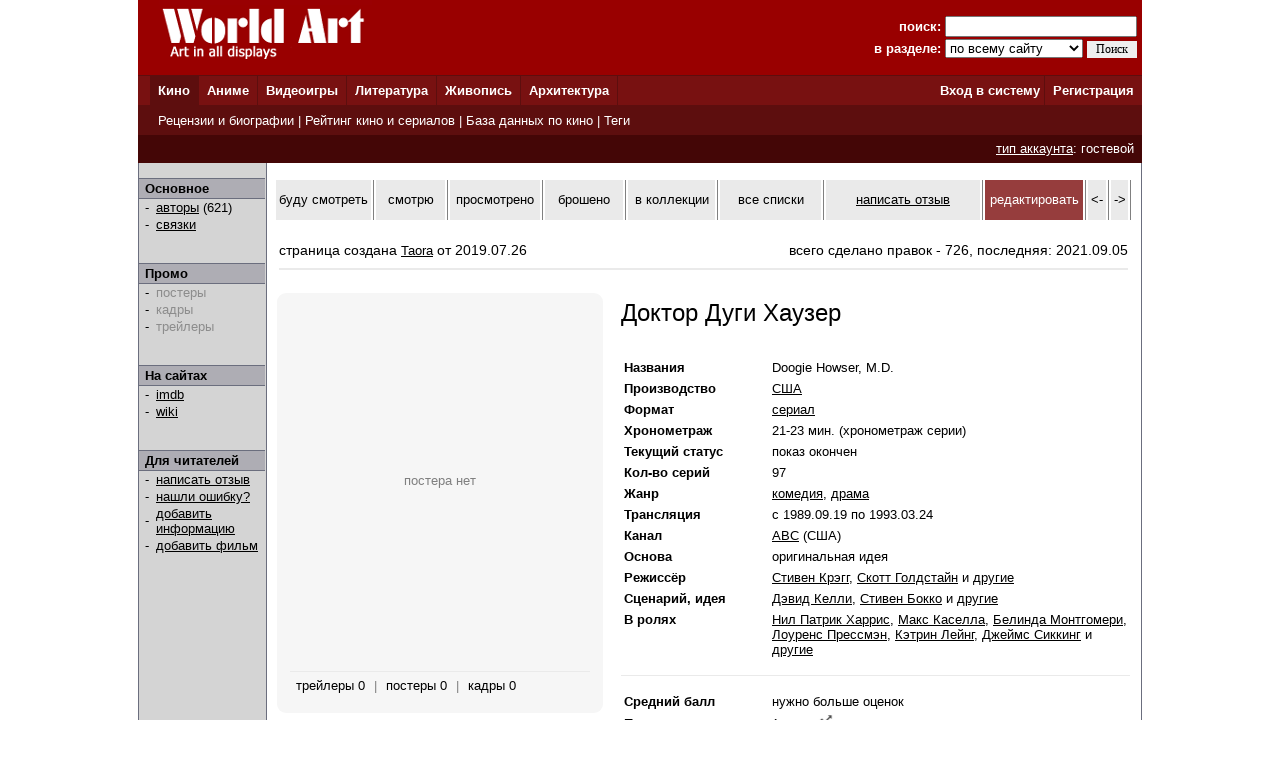

--- FILE ---
content_type: text/html; charset=windows-1251
request_url: http://www.world-art.ru/cinema/cinema.php?id=83232
body_size: 64112
content:
<html><head><title>Сериал - Доктор Дуги Хаузер (Doogie Howser&#44; M&#46;D&#46;, 1989)</title><meta http-equiv='Content-Type' content='text/html; charset=windows-1251'><meta name='keywords' content='сериал Доктор Дуги Хаузер Doogie Howser&#44; M&#46;D&#46;'><meta name='description' content='Страница  американского  сериала &laquo;Доктор Дуги Хаузер&raquo;, который  вышел  на канале ABC в 1989 году.'><link rel='canonical' href='http://www.world-art.ru/cinema/cinema.php?id=83232' /><link href='../style.css' type='text/css' rel='stylesheet'></head><body bottomMargin='0' bgColor='#ffffff' leftMargin='0' topMargin='0' rightMargin='0' marginwidth='0' marginheight='0'>
<center>
<table bgcolor=#990000 width=1004 cellpadding=0 cellspacing=0 border=0 height=75>
<tr>
<td width=5></td>
<td Valign=top>&nbsp;&nbsp;&nbsp;&nbsp;<a href='../'><img src='http://www.world-art.ru/img/logo.gif' alt='World Art - сайт о кино, сериалах, литературе, аниме, играх, живописи и архитектуре.' width=213 height=59 border=0>
</a></td>
<form action='http://www.world-art.ru/search.php' method='get'>
<td align=right>
&nbsp;&nbsp;&nbsp;&nbsp;&nbsp;&nbsp;&nbsp;&nbsp;&nbsp;<font color=#ffffff><b>поиск:</b></font> 
<input class='web' name='public_search' value='' type='text' style='width:192;'><br>
<font color=#ffffff><b>в разделе:</b> 
<select name='global_sector' style='width:138px; margin-top:2px;'>
<OPTION value='all'>по всему сайту</option><OPTION value='all'>------------</option><OPTION value='animation'>аниме</option><OPTION value='architecture'>архитектура</option><OPTION value='games'>видеоигры</option><OPTION value='cinema'>кино</option><OPTION value='lyric'>литература</option><OPTION value='manga'>манга</option><OPTION value='painting'>живопись</option><OPTION value='people'>персоны</option><OPTION value='company'>компании</option>
</select>
<input type=submit value='Поиск' style='width:50; font-family: Verdana; font-size: 12px; border:1px; padding: 1px 0px 1px 0px; margin-top:1px;'>
</td>
<td width=5></td>
</form>
</tr>
</table>

<table height=1 width=1004 cellpadding=0 cellspacing=0 border=0 bgcolor=#5D0E0E>
<tr>
<td></td>
</tr>
</table>

<table height=29 width=1004 border=0 bgcolor=#781111 cellpadding=0 cellspacing=0 border=0>
<tr>
<td width=12></td>

<td width=42 bgcolor=#5D0E0E>&nbsp;&nbsp;<font color='ffffff'><b><a href='http://www.world-art.ru/cinema/' class='main_page'>Кино</a>&nbsp;&nbsp;</td>
<td width=1 bgcolor=#5D0E0E></td>

<td width=40>&nbsp;&nbsp;<font color='ffffff'><b><a href='http://www.world-art.ru/animation/' class='main_page'>Аниме</a>&nbsp;&nbsp;</td>
<td width=1 bgcolor=#5D0E0E></td>

<td width=40>&nbsp;&nbsp;<font color='ffffff'><b><a href='http://www.world-art.ru/games/' class='main_page'>Видеоигры</a>&nbsp;&nbsp;</td>
<td width=1 bgcolor=#5D0E0E></td>

<td width=40>&nbsp;&nbsp;<font color='ffffff'><b><a href='http://www.world-art.ru/lyric/' class='main_page'>Литература</a>&nbsp;&nbsp;</td>
<td width=1 bgcolor=#5D0E0E></td>

<td width=40>&nbsp;&nbsp;<font color='ffffff'><b><a href='http://www.world-art.ru/painting/' class='main_page'>Живопись</a>&nbsp;&nbsp;</td>
<td width=1 bgcolor=#5D0E0E></td>

<td width=40>&nbsp;&nbsp;<font color='ffffff'><b><a href='http://www.world-art.ru/architecture/' class='main_page'>Архитектура</a>&nbsp;&nbsp;</td>
<td width=1 bgcolor=#5D0E0E></td>

<td align=right><b><a href='http://www.world-art.ru/enter.php' class='main_page'>Вход в систему</a></b>&nbsp;</td>
<td width=1 bgcolor=#5D0E0E></td>
<td width=55><b>&nbsp;&nbsp;<a href='http://www.world-art.ru/regstart.php' class='main_page'>Регистрация</a></b>&nbsp;&nbsp;</td>

</tr>

</table>

<table height=1 width=1004 cellpadding=0 cellspacing=0 border=0 bgcolor=#5D0E0E>
<tr>
<td></td>
</tr>
</table>

<table height=29 width=1004 border=0 cellpadding=0 cellspacing=0 border=0>
<tr>
<td width=12 bgcolor=#5D0E0E></td>
<td border=0 bgcolor=#5D0E0E >
&nbsp;
<font color='ffffff'>
<a href='http://www.world-art.ru/cinema/review.php' class='main_page'>Рецензии и биографии</a> | 
<a href='http://www.world-art.ru/cinema/rating.php' class='main_page'>Рейтинг кино и сериалов</a> |
<a href='http://www.world-art.ru/cinema/list.php' class='main_page'>База данных по кино</a> |
<a href='http://www.world-art.ru/cinema/list.php?public_action=1' class='main_page'>Теги</a>
</font>
&nbsp;&nbsp;
</td>
<td border=0></td>
</tr>
</table>
<table height=28 width=1004 border=0 cellpadding=0 cellspacing=0 border=0><tr><td border=0 bgcolor=#440606 align=right><font color='ffffff'><a href='http://www.world-art.ru/regstart.php' class='main_page' style=text-decoration:underline>тип аккаунта</a>: гостевой</font>&nbsp;&nbsp;</td><td border=0></td></tr></table><table width=1004 height=58% cellpadding=0 cellspacing=0 border=0 bgcolor=#ffffff><tr><td Valign=top><table cellpadding=0 cellspacing=0 border=0 bgcolor=#ebebeb width=100% height=100%><tr><td cellspacing=0 cellpadding=0 border=1 class=line width=1></td><td Valign=top align=left class=bg1 width=127><br><table width=126 height=1 cellspacing=0 cellpadding=0 border=0><td class=line></td></tr></table><table width=126 cellspacing=0 cellpadding=2 border=0><tr><td class=bg2>&nbsp;<b>Основное</b></td></tr></table><table width=126 height=1 cellspacing=0 cellpadding=0 border=0><td class=line></td></tr></table><table width=126 cellspacing=0 cellpadding=1><tr><td width=3></td><td width=6>-</td><td width=1></td><td><a href = "cinema_full_cast.php?id=83232" >авторы</a> (621)</td></tr><tr><td width=3></td><td width=6>-</td><td width=1></td><td><a href = "cinema_connection.php?id=83232" >связки</a><br></td></tr></table><br><br><table width=126 height=1 cellspacing=0 cellpadding=0 border=0><td class=line></td></tr></table><table width=126 cellspacing=0 cellpadding=2 border=0><tr><td class=bg2>&nbsp;<b>Промо</b></td></tr></table><table width=126 height=1 cellspacing=0 cellpadding=0 border=0><td class=line></td></tr></table><table width=126 cellspacing=0 cellpadding=1><tr><td width=3></td><td width=6>-</td><td width=1></td><td><font color=#8D8D8D>постеры</font></td></tr><tr><td width=3></td><td width=6>-</td><td width=1></td><td><font color=#8D8D8D>кадры</font><br></td></tr><tr><td width=3></td><td width=6>-</td><td width=1></td><td><font color=#8D8D8D>трейлеры</font><br></td></tr></table><br><br><table width=126 height=1 cellspacing=0 cellpadding=0 border=0><td class=line></td></tr></table><table width=126 cellspacing=0 cellpadding=2 border=0><tr><td class=bg2>&nbsp;<b>На сайтах</b></td></tr></table><table width=126 height=1 cellspacing=0 cellpadding=0 border=0><td class=line></td></tr></table><table width=126 cellspacing=0 cellpadding=1><tr><td width=3></td><td width=6>-</td><td width=1></td><td><a href='https://www.imdb.com/title/tt0096569/' target='_blank'>imdb</a></td></tr></table><table width=126 cellspacing=0 cellpadding=1><tr><td width=3></td><td width=6>-</td><td width=1></td><td><a href='https://en.wikipedia.org/wiki/Doogie_Howser,_M.D.' target='_blank'>wiki</a></td></tr></table><br><br><table width=126 height=1 cellspacing=0 cellpadding=0 border=0><td class=line></td></tr></table><table width=126 cellspacing=0 cellpadding=2 border=0><tr><td class=bg2>&nbsp;<b>Для читателей</b></td></tr></table><table width=126 height=1 cellspacing=0 cellpadding=0 border=0><td class=line></td></tr></table><table width=126 cellspacing=0 cellpadding=1><tr><td width=3></td><td width=6>-</td><td width=1></td><td><a href='http://www.world-art.ru/enter.php'>написать отзыв</a></td></tr><tr><td width=3></td><td width=6>-</td><td width=1></td><td><a href='http://www.world-art.ru/enter.php'>нашли ошибку?</a></td></tr><tr><td width=3></td><td width=6>-</td><td width=1></td><td><a href='http://www.world-art.ru/enter.php'>добавить информацию</a></td></tr><tr><td width=3></td><td width=6>-</td><td width=1></td><td><a href='http://www.world-art.ru/enter.php'>добавить фильм</a></td></tr></table><br><br></td><td cellspacing=0 cellpadding=0 border=1 class=line width=1></td><td bgcolor=#ffffff width=7></td><td height=470 height=100% Valign=top bgcolor=#ffffff><br><table cellpadding=0 cellspacing=2 border=0><tr><td width=113 height=40 align=center bgcolor=eaeaea><a href='http://www.world-art.ru/enter.php?id=1' style=text-decoration:none>буду смотреть</a></td><td width=1 bgcolor=gray></td><td width=78 height=40 align=center bgcolor=eaeaea><a href='http://www.world-art.ru/enter.php?id=1' style=text-decoration:none>смотрю</a></td><td width=1 bgcolor=gray></td><td width=95 height=40 align=center bgcolor=eaeaea><a href='http://www.world-art.ru/enter.php?id=1' style=text-decoration:none>просмотрено</a></td><td width=1 bgcolor=gray></td><td width=87 height=40 align=center bgcolor=eaeaea><a href='http://www.world-art.ru/enter.php?id=1' style=text-decoration:none>брошено</a></td><td width=1 bgcolor=gray></td><td width=95 height=40 align=center bgcolor=eaeaea><a href='http://www.world-art.ru/enter.php?id=1' style=text-decoration:none>в коллекции</a></td><td width=1 bgcolor=gray></td><td width=123 height=40 bgcolor=eaeaea align=center><a href='http://www.world-art.ru/enter.php?id=1' style=text-decoration:none>все списки</a></td><td width=1 bgcolor=gray></td><td width=190 height=40 align=center bgcolor=eaeaea><a href='http://www.world-art.ru/cinema/comment_all.php?id=83232&action=1'>написать отзыв</a></td><td width=1 bgcolor=gray></td><td width=100 height=40 align=center bgcolor=963D3D><a href='http://www.world-art.ru/enter.php' style=text-decoration:none><font color=white>редактировать</font></a></td><td width=1 bgcolor=gray></td><td width=20 height=40 align=center bgcolor=eaeaea><a href='http://www.world-art.ru/cinema/cinema.php?id=83231' style=text-decoration:none><-</a></td><td width=1 bgcolor=gray></td><td width=20 height=40 align=center bgcolor=eaeaea><a href='http://www.world-art.ru/cinema/cinema.php?id=83233' style=text-decoration:none>-></a></td><td width=1 bgcolor=gray></td></tr></table><br><div style='width: 100%; display: flex; flex-wrap: wrap;'><div style='margin:5px; font-size:14px; width:500px;'>страница создана <a href='http://www.world-art.ru/account/updates.php?id=52344'>Taora</a> от 2019.07.26</div><div style='margin:5px; font-size:14px;'>всего сделано правок - 726, последняя: 2021.09.05</div></div><div style='margin:5px; height:2px; background:#eaeaea;'></div><br><table><tr><td Valign=top><div class='comment_block'><table width=300 height=400><tr><td><center><table width=300 height=350><tr><td width=300 align=center><font size=2 color=gray>постера нет</font></td></tr></table></center><br><table width=100% cellspacing=0 cellpadding=0 border=0><tr><td width=100% height=1 bgcolor=#eaeaea></td></tr></table><table cellpadding=3 cellspacing=3 border=0><tr><td align=center><font size=2>трейлеры 0</font></td><td><font size=2 color=gray> | </font></td><td align=center><font size=2>постеры 0</font></td><td><font size=2 color=gray> | </font></td><td align=center><font size=2>кадры 0</font></td></tr></table></td></tr></table></div></td><td width=10></td><td Valign=top><table height=2><tr><td></td></tr></table><font size=5>Доктор Дуги Хаузер</font><br><br><br><table><tr><td align=left width=125 class='review' Valign=top><b>Названия</b></td><td width=15></td><td class='review' Valign=top>Doogie Howser&#44; M&#46;D&#46;</td></tr></table><table><tr><td align=left width=125 class='review' Valign=top><b>Производство</b></td><td width=15></td><td class='review' Valign=top><a href='http://www.world-art.ru/cinema/list.php?public_country=3&status=3&sort=2' class='review'>США</a></td></tr></table><table><tr><td align=left width=125 class='review'><b>Формат</b></td><td width=15></td><td class='review'><a href='http://www.world-art.ru/cinema/list.php?public_type=2&sort=2' class='review'>сериал</a></td></tr></table><table><tr><td align=left width=125 class='review'><b>Хронометраж</b></td><td width=15></td><td class='review'>21-23 мин. (хронометраж серии)</td></tr></table><table><tr><td align=left width=125 class='review'><b>Текущий статус</b></td><td width=15></td><td class='review'>показ окончен</td></tr></table><table><tr><td align=left width=125 class='review'><b>Кол-во серий</b></td><td width=15></td><td class='review'>97</td></tr></table><table><tr><td align=left width=125 class='review' Valign=top><b>Жанр</b></td><td width=15></td><td class='review'><a href = "list.php?public_genre=9&sort=2" class='review'>комедия</a>, <a href = "list.php?public_genre=4&sort=2" class='review'>драма</a></td></tr></table><table><tr><td align=left width=125 class='review'><b>Трансляция</b></td><td width=15></td><td class='review'>с 1989.09.19 по 1993.03.24</td></tr></table><table><tr><td align=left width=125 class='review'><b>Канал</b></td><td width=15></td><td class='review'><a href='http://www.world-art.ru/company.php?id=12963'>ABC</a> (США)</td></tr></table><table><tr><td align=left width=125 class='review'><b>Основа</b></td><td width=15></td><td class='review'>оригинальная идея</td></tr></table><table><tr><td align=left width=125 class='review' Valign=top><b>Режиссёр</b></td><td width=15></td><td class='review'> <a href = "../people.php?id=58027" class='review'>Стивен Крэгг</a>,  <a href = "../people.php?id=960192" class='review'>Скотт Голдстайн</a> и <a href = "cinema_full_cast.php?id=83232" class='review'>другие</a></td></tr></table><table><tr><td align=left width=125 class='review' Valign=top><b>Сценарий, идея</b></td><td width=15></td><td class='review'> <a href = "../people.php?id=56311" class='review'>Дэвид Келли</a>,  <a href = "../people.php?id=55065" class='review'>Стивен Бокко</a> и <a href = "cinema_full_cast.php?id=83232" class='review'>другие</a></td></tr></table><table><tr><td align=left width=125 class='review' Valign=top><b>В ролях</b></td><td width=15></td><td class='review'> <a href='http://www.world-art.ru/people.php?id=56865' class='review'>Нил Патрик Харрис</a>,  <a href='http://www.world-art.ru/people.php?id=109948' class='review'>Макс Каселла</a>,  <a href='http://www.world-art.ru/people.php?id=169219' class='review'>Белинда Монтгомери</a>,  <a href='http://www.world-art.ru/people.php?id=49985' class='review'>Лоуренс Прессмэн</a>,  <a href='http://www.world-art.ru/people.php?id=267100' class='review'>Кэтрин Лейнг</a>,  <a href='http://www.world-art.ru/people.php?id=80802' class='review'>Джеймс Сиккинг</a> и <a href = "cinema_full_cast.php?id=83232" class='review'>другие</a></td></tr></table><br><table width=100% cellspacing=0 cellpadding=0 border=0><tr><td width=100% height=1 bgcolor=#eaeaea></td></tr></table><br><table><tr><td align=left width=125 class='review'><b>Средний балл</b></td><td width=15></td><td class='review'>нужно больше оценок</td></tr></table><table><tr><td align=left width=125 class='review'><b>Проголосовало</b></td><td width=15></td><td class='review'><table cellpadding=0 cellspacing=0><tr><td class='review'>1 чел.</td><td width=5></td><td> <a href='http://www.world-art.ru/cinema/votes_history.php?id=83232'><img src='../img/chart.jpg' width=20'></a></td></tr></table></td></tr></table><table><tr><td align=left width=125 class='review'><b>Место в <a href='rating_tv_top.php?public_list_anchor=1' class='review'><b>рейтинге</b></a></b></td><td width=15></td><td class='review'>фильм ещё не попал в рейтинг</td></tr></table><form action='http://www.world-art.ru/regstart.php' method='post' target='_blank'><table><tr><td align=left width=125 class='review'><b>Проголосуйте</b></td><td width=15></td><td class='review'><SELECT NAME='top'><OPTION>10 - шедевр</option><OPTION>9</option><OPTION>8</option><OPTION>7</option><OPTION>6</option><OPTION selected>5</option><OPTION>4</option><OPTION>3</option><OPTION>2</option><OPTION>1 - плохо</option></SELECT>&nbsp;<input type='submit' value='Голосовать' class='web'></form></td></tr></table></td></tr></table><table width=100% cellpadding=0 cellspacing=2 border=0><tr><td align=right><br></td></tr><tr><td height=1 width=100% bgcolor=#eaeaea></td></tr></table><table><tr><td><div class='newtag'><a href='http://www.world-art.ru/cinema/list.php?public_keyword=856&sort=10' title='Разновидность комедийных телепрограмм&#44; с постоянными основными персонажами и местом действия&#46; Изначально появившийся на радио в США в 1920&#45;х годах&#44; к 1970&#45;м годам ситком выделился в жанр почти исключительно телевизионной комедии и получил широкое распространение в телесериалах&#46;' class='newtag1' style=text-decoration:none>ситком</a> <font size=1>3.0</font></div><div class='newtag'><a href='http://www.world-art.ru/cinema/list.php?public_keyword=26&sort=10' title='В таких фильмах кто&#45;то из главных героев является врачом. Часто действие таких фильмов происходит в больницах.' class='newtag1' style=text-decoration:none>медицина</a> <font size=1>1.0</font></div></td></tr></table><br><br><br><table width=100% cellpadding=0 cellspacing=2 border=0><tr><td><b><font size=2>Информация о серии</font></b></td></tr><tr><td height=1 width=100% bgcolor=#eaeaea></td></tr></table><div style='margin:8px; margin-left:10px; font-size:13px;'>1. <a href = "cinema.php?id=83232" class='list' style='font-size:13px;'>Доктор Дуги Хаузер</a> <font size=2>(1989, США, сериал)</font></div><div style='margin:8px; margin-left:10px; font-size:13px;'>2. <a href = "cinema.php?id=97323" class='list' style='font-size:13px;'>Доктор Дуги Камеалоха</a> <font size=2>(2021, США, сериал)</font></div><br><br><table width=100% cellpadding=0 cellspacing=2 border=0><tr><td><b><font size=2>Эпизоды</b></td></tr><tr><td height=1 width=100% bgcolor=#eaeaea></td></tr></table><table cellpadding=4 cellspacing=4><tr><td><font size=1 color=gray>даты, подписанные к эпизодам, являются <br>датами оригинальной трансляции эпизода, а не его повтора</font></td></tr></table><center><table cellspacing=3 cellpadding=3 bgcolor=#585857><tr><td width=829 align=center><font color=#ffffff>сезон 1</font></td></tr></table><table cellspacing=5 cellpadding=5><tr><td class=review Valign=top bgcolor=#E4E4E4 id='178718' width=90 align=center>эпизод 01</td><td class=review bgcolor=#E4E4E4 width=495>Pilot</td><td class=review Valign=top align=center bgcolor=#E4E4E4 width=110>19.09.1989</td><td class=review Valign=top align=center bgcolor=#E4E4E4 width=90><a href='https://www.imdb.com/title/tt0771719/fullcredits/' class='review' target='_blank'>tt0771719</a></td></tr><tr><td class=review Valign=top bgcolor=#ffffff id='178719' width=90 align=center>эпизод 02</td><td class=review bgcolor=#ffffff width=495>The Ice Queen Cometh</td><td class=review Valign=top align=center bgcolor=#ffffff width=110>20.09.1989</td><td class=review Valign=top align=center bgcolor=#ffffff width=90><a href='https://www.imdb.com/title/tt0564430/fullcredits/' class='review' target='_blank'>tt0564430</a></td></tr><tr><td class=review Valign=top bgcolor=#E4E4E4 id='178720' width=90 align=center>эпизод 03</td><td class=review bgcolor=#E4E4E4 width=495>A Stitch Called Wanda</td><td class=review Valign=top align=center bgcolor=#E4E4E4 width=110>27.09.1989</td><td class=review Valign=top align=center bgcolor=#E4E4E4 width=90><a href='https://www.imdb.com/title/tt0817152/fullcredits/' class='review' target='_blank'>tt0817152</a></td></tr><tr><td class=review Valign=top bgcolor=#ffffff id='178721' width=90 align=center>эпизод 04</td><td class=review bgcolor=#ffffff width=495>Frisky Business</td><td class=review Valign=top align=center bgcolor=#ffffff width=110>04.10.1989</td><td class=review Valign=top align=center bgcolor=#ffffff width=90><a href='https://www.imdb.com/title/tt0817156/fullcredits/' class='review' target='_blank'>tt0817156</a></td></tr><tr><td class=review Valign=top bgcolor=#E4E4E4 id='178722' width=90 align=center>эпизод 05</td><td class=review bgcolor=#E4E4E4 width=495>The Short Goodbye</td><td class=review Valign=top align=center bgcolor=#E4E4E4 width=110>11.10.1989</td><td class=review Valign=top align=center bgcolor=#E4E4E4 width=90><a href='https://www.imdb.com/title/tt0564431/fullcredits/' class='review' target='_blank'>tt0564431</a></td></tr><tr><td class=review Valign=top bgcolor=#ffffff id='178723' width=90 align=center>эпизод 06</td><td class=review bgcolor=#ffffff width=495>Simply Irresistible</td><td class=review Valign=top align=center bgcolor=#ffffff width=110>18.10.1989</td><td class=review Valign=top align=center bgcolor=#ffffff width=90><a href='https://www.imdb.com/title/tt0817159/fullcredits/' class='review' target='_blank'>tt0817159</a></td></tr><tr><td class=review Valign=top bgcolor=#E4E4E4 id='178724' width=90 align=center>эпизод 07</td><td class=review bgcolor=#E4E4E4 width=495>Vinnie Video Vici</td><td class=review Valign=top align=center bgcolor=#E4E4E4 width=110>25.10.1989</td><td class=review Valign=top align=center bgcolor=#E4E4E4 width=90><a href='https://www.imdb.com/title/tt0564437/fullcredits/' class='review' target='_blank'>tt0564437</a></td></tr><tr><td class=review Valign=top bgcolor=#ffffff id='178725' width=90 align=center>эпизод 08</td><td class=review bgcolor=#ffffff width=495>Blood and Remembrance</td><td class=review Valign=top align=center bgcolor=#ffffff width=110>01.11.1989</td><td class=review Valign=top align=center bgcolor=#ffffff width=90><a href='https://www.imdb.com/title/tt0564384/fullcredits/' class='review' target='_blank'>tt0564384</a></td></tr><tr><td class=review Valign=top bgcolor=#E4E4E4 id='178726' width=90 align=center>эпизод 09</td><td class=review bgcolor=#E4E4E4 width=495>She Ain&#39;t Heavy&#44; She&#39;s My Cousin</td><td class=review Valign=top align=center bgcolor=#E4E4E4 width=110>08.11.1989</td><td class=review Valign=top align=center bgcolor=#E4E4E4 width=90><a href='https://www.imdb.com/title/tt0564425/fullcredits/' class='review' target='_blank'>tt0564425</a></td></tr><tr><td class=review Valign=top bgcolor=#ffffff id='178727' width=90 align=center>эпизод 10</td><td class=review bgcolor=#ffffff width=495>My Old Man and the Sea</td><td class=review Valign=top align=center bgcolor=#ffffff width=110>15.11.1989</td><td class=review Valign=top align=center bgcolor=#ffffff width=90><a href='https://www.imdb.com/title/tt0564416/fullcredits/' class='review' target='_blank'>tt0564416</a></td></tr><tr><td class=review Valign=top bgcolor=#E4E4E4 id='178728' width=90 align=center>эпизод 11</td><td class=review bgcolor=#E4E4E4 width=495>Tonight&#39;s the Night</td><td class=review Valign=top align=center bgcolor=#E4E4E4 width=110>22.11.1989</td><td class=review Valign=top align=center bgcolor=#E4E4E4 width=90><a href='https://www.imdb.com/title/tt0564434/fullcredits/' class='review' target='_blank'>tt0564434</a></td></tr><tr><td class=review Valign=top bgcolor=#ffffff id='178729' width=90 align=center>эпизод 12</td><td class=review bgcolor=#ffffff width=495>Every Dog Has His Doogie</td><td class=review Valign=top align=center bgcolor=#ffffff width=110>29.11.1989</td><td class=review Valign=top align=center bgcolor=#ffffff width=90><a href='https://www.imdb.com/title/tt0564405/fullcredits/' class='review' target='_blank'>tt0564405</a></td></tr><tr><td class=review Valign=top bgcolor=#E4E4E4 id='178730' width=90 align=center>эпизод 13</td><td class=review bgcolor=#E4E4E4 width=495>Doogie the Red&#45;Nosed Reindeer</td><td class=review Valign=top align=center bgcolor=#E4E4E4 width=110>13.12.1989</td><td class=review Valign=top align=center bgcolor=#E4E4E4 width=90><a href='https://www.imdb.com/title/tt0564398/fullcredits/' class='review' target='_blank'>tt0564398</a></td></tr><tr><td class=review Valign=top bgcolor=#ffffff id='178731' width=90 align=center>эпизод 14</td><td class=review bgcolor=#ffffff width=495>Greed Is Good</td><td class=review Valign=top align=center bgcolor=#ffffff width=110>03.01.1990</td><td class=review Valign=top align=center bgcolor=#ffffff width=90><a href='https://www.imdb.com/title/tt0564408/fullcredits/' class='review' target='_blank'>tt0564408</a></td></tr><tr><td class=review Valign=top bgcolor=#E4E4E4 id='178732' width=90 align=center>эпизод 15</td><td class=review bgcolor=#E4E4E4 width=495>Attack of the Green&#45;Eyed Monster</td><td class=review Valign=top align=center bgcolor=#E4E4E4 width=110>10.01.1990</td><td class=review Valign=top align=center bgcolor=#E4E4E4 width=90><a href='https://www.imdb.com/title/tt0564383/fullcredits/' class='review' target='_blank'>tt0564383</a></td></tr><tr><td class=review Valign=top bgcolor=#ffffff id='178733' width=90 align=center>эпизод 16</td><td class=review bgcolor=#ffffff width=495>It Ain&#39;t Over Till Mrs&#46; Howser Sings</td><td class=review Valign=top align=center bgcolor=#ffffff width=110>17.01.1990</td><td class=review Valign=top align=center bgcolor=#ffffff width=90><a href='https://www.imdb.com/title/tt0817158/fullcredits/' class='review' target='_blank'>tt0817158</a></td></tr><tr><td class=review Valign=top bgcolor=#E4E4E4 id='178734' width=90 align=center>эпизод 17</td><td class=review bgcolor=#E4E4E4 width=495>Tough Guys Don&#39;t Teach</td><td class=review Valign=top align=center bgcolor=#E4E4E4 width=110>31.01.1990</td><td class=review Valign=top align=center bgcolor=#E4E4E4 width=90><a href='https://www.imdb.com/title/tt0564435/fullcredits/' class='review' target='_blank'>tt0564435</a></td></tr><tr><td class=review Valign=top bgcolor=#ffffff id='178735' width=90 align=center>эпизод 18</td><td class=review bgcolor=#ffffff width=495>I Never Sold Shower Heads for My Father</td><td class=review Valign=top align=center bgcolor=#ffffff width=110>07.02.1990</td><td class=review Valign=top align=center bgcolor=#ffffff width=90><a href='https://www.imdb.com/title/tt0817157/fullcredits/' class='review' target='_blank'>tt0817157</a></td></tr><tr><td class=review Valign=top bgcolor=#E4E4E4 id='178736' width=90 align=center>эпизод 19</td><td class=review bgcolor=#E4E4E4 width=495>Doogie&#39;s Awesome&#44; Excellent Adventure</td><td class=review Valign=top align=center bgcolor=#E4E4E4 width=110>14.02.1990</td><td class=review Valign=top align=center bgcolor=#E4E4E4 width=90><a href='https://www.imdb.com/title/tt0564399/fullcredits/' class='review' target='_blank'>tt0564399</a></td></tr><tr><td class=review Valign=top bgcolor=#ffffff id='178737' width=90 align=center>эпизод 20</td><td class=review bgcolor=#ffffff width=495>Use a Slurpy&#44; Go to Jail</td><td class=review Valign=top align=center bgcolor=#ffffff width=110>28.02.1990</td><td class=review Valign=top align=center bgcolor=#ffffff width=90><a href='https://www.imdb.com/title/tt0564436/fullcredits/' class='review' target='_blank'>tt0564436</a></td></tr><tr><td class=review Valign=top bgcolor=#E4E4E4 id='178738' width=90 align=center>эпизод 21</td><td class=review bgcolor=#E4E4E4 width=495>Whose Mid&#45;Life Crisis Is It Anyway&#63;</td><td class=review Valign=top align=center bgcolor=#E4E4E4 width=110>14.03.1990</td><td class=review Valign=top align=center bgcolor=#E4E4E4 width=90><a href='https://www.imdb.com/title/tt0564441/fullcredits/' class='review' target='_blank'>tt0564441</a></td></tr><tr><td class=review Valign=top bgcolor=#ffffff id='178739' width=90 align=center>эпизод 22</td><td class=review bgcolor=#ffffff width=495>Vinnie&#39;s Blind Date</td><td class=review Valign=top align=center bgcolor=#ffffff width=110>21.03.1990</td><td class=review Valign=top align=center bgcolor=#ffffff width=90><a href='https://www.imdb.com/title/tt0564438/fullcredits/' class='review' target='_blank'>tt0564438</a></td></tr><tr><td class=review Valign=top bgcolor=#E4E4E4 id='178740' width=90 align=center>эпизод 23</td><td class=review bgcolor=#E4E4E4 width=495>And the Winner Is&#46;&#46;&#46;</td><td class=review Valign=top align=center bgcolor=#E4E4E4 width=110>28.03.1990</td><td class=review Valign=top align=center bgcolor=#E4E4E4 width=90><a href='https://www.imdb.com/title/tt0564381/fullcredits/' class='review' target='_blank'>tt0564381</a></td></tr><tr><td class=review Valign=top bgcolor=#ffffff id='178741' width=90 align=center>эпизод 24</td><td class=review bgcolor=#ffffff width=495>Breaking Up Is Hard to Doogie</td><td class=review Valign=top align=center bgcolor=#ffffff width=110>04.04.1990</td><td class=review Valign=top align=center bgcolor=#ffffff width=90><a href='https://www.imdb.com/title/tt0564385/fullcredits/' class='review' target='_blank'>tt0564385</a></td></tr><tr><td class=review Valign=top bgcolor=#E4E4E4 id='178742' width=90 align=center>эпизод 25</td><td class=review bgcolor=#E4E4E4 width=495>The Grass Ain&#39;t Always Greener</td><td class=review Valign=top align=center bgcolor=#E4E4E4 width=110>25.04.1990</td><td class=review Valign=top align=center bgcolor=#E4E4E4 width=90><a href='https://www.imdb.com/title/tt0564429/fullcredits/' class='review' target='_blank'>tt0564429</a></td></tr><tr><td class=review Valign=top bgcolor=#ffffff id='178743' width=90 align=center>эпизод 26</td><td class=review bgcolor=#ffffff width=495>Frankly&#44; My Dear&#44; I Don&#39;t Give a Grand</td><td class=review Valign=top align=center bgcolor=#ffffff width=110>02.05.1990</td><td class=review Valign=top align=center bgcolor=#ffffff width=90><a href='https://www.imdb.com/title/tt0564407/fullcredits/' class='review' target='_blank'>tt0564407</a></td></tr></table><table cellspacing=3 cellpadding=3 bgcolor=#585857><tr><td width=829 align=center><font color=#ffffff>сезон 2</font></td></tr></table><table cellspacing=5 cellpadding=5><tr><td class=review Valign=top bgcolor=#E4E4E4 id='178744' width=90 align=center>эпизод 01</td><td class=review bgcolor=#E4E4E4 width=495>Doogenstein</td><td class=review Valign=top align=center bgcolor=#E4E4E4 width=110>12.09.1990</td><td class=review Valign=top align=center bgcolor=#E4E4E4 width=90><a href='https://www.imdb.com/title/tt0564391/fullcredits/' class='review' target='_blank'>tt0564391</a></td></tr><tr><td class=review Valign=top bgcolor=#ffffff id='178745' width=90 align=center>эпизод 02</td><td class=review bgcolor=#ffffff width=495>Guess Who&#39;s Coming to Doogie&#39;s</td><td class=review Valign=top align=center bgcolor=#ffffff width=110>19.09.1990</td><td class=review Valign=top align=center bgcolor=#ffffff width=90><a href='https://www.imdb.com/title/tt0819015/fullcredits/' class='review' target='_blank'>tt0819015</a></td></tr><tr><td class=review Valign=top bgcolor=#E4E4E4 id='178746' width=90 align=center>эпизод 03</td><td class=review bgcolor=#E4E4E4 width=495>Ask Dr&#46; Doogie</td><td class=review Valign=top align=center bgcolor=#E4E4E4 width=110>26.09.1990</td><td class=review Valign=top align=center bgcolor=#E4E4E4 width=90><a href='https://www.imdb.com/title/tt0564382/fullcredits/' class='review' target='_blank'>tt0564382</a></td></tr><tr><td class=review Valign=top bgcolor=#ffffff id='178747' width=90 align=center>эпизод 04</td><td class=review bgcolor=#ffffff width=495>C&#39;est la Vinnie</td><td class=review Valign=top align=center bgcolor=#ffffff width=110>03.10.1990</td><td class=review Valign=top align=center bgcolor=#ffffff width=90><a href='https://www.imdb.com/title/tt0564386/fullcredits/' class='review' target='_blank'>tt0564386</a></td></tr><tr><td class=review Valign=top bgcolor=#E4E4E4 id='178748' width=90 align=center>эпизод 05</td><td class=review bgcolor=#E4E4E4 width=495>Car Wars</td><td class=review Valign=top align=center bgcolor=#E4E4E4 width=110>10.10.1990</td><td class=review Valign=top align=center bgcolor=#E4E4E4 width=90><a href='https://www.imdb.com/title/tt0564387/fullcredits/' class='review' target='_blank'>tt0564387</a></td></tr><tr><td class=review Valign=top bgcolor=#ffffff id='178749' width=90 align=center>эпизод 06</td><td class=review bgcolor=#ffffff width=495>Doogie Sings the Blues</td><td class=review Valign=top align=center bgcolor=#ffffff width=110>17.10.1990</td><td class=review Valign=top align=center bgcolor=#ffffff width=90><a href='https://www.imdb.com/title/tt0564397/fullcredits/' class='review' target='_blank'>tt0564397</a></td></tr><tr><td class=review Valign=top bgcolor=#E4E4E4 id='178750' width=90 align=center>эпизод 07</td><td class=review bgcolor=#E4E4E4 width=495>Academia Nuts</td><td class=review Valign=top align=center bgcolor=#E4E4E4 width=110>24.10.1990</td><td class=review Valign=top align=center bgcolor=#E4E4E4 width=90><a href='https://www.imdb.com/title/tt0564379/fullcredits/' class='review' target='_blank'>tt0564379</a></td></tr><tr><td class=review Valign=top bgcolor=#ffffff id='178751' width=90 align=center>эпизод 08</td><td class=review bgcolor=#ffffff width=495>Revenge of the Teenage Dead</td><td class=review Valign=top align=center bgcolor=#ffffff width=110>31.10.1990</td><td class=review Valign=top align=center bgcolor=#ffffff width=90><a href='https://www.imdb.com/title/tt0564422/fullcredits/' class='review' target='_blank'>tt0564422</a></td></tr><tr><td class=review Valign=top bgcolor=#E4E4E4 id='178752' width=90 align=center>эпизод 09</td><td class=review bgcolor=#E4E4E4 width=495>Nautilus for Naught</td><td class=review Valign=top align=center bgcolor=#E4E4E4 width=110>07.11.1990</td><td class=review Valign=top align=center bgcolor=#E4E4E4 width=90><a href='https://www.imdb.com/title/tt0564417/fullcredits/' class='review' target='_blank'>tt0564417</a></td></tr><tr><td class=review Valign=top bgcolor=#ffffff id='178753' width=90 align=center>эпизод 10</td><td class=review bgcolor=#ffffff width=495>Don&#39;t Let the Turkeys Get You Down</td><td class=review Valign=top align=center bgcolor=#ffffff width=110>14.11.1990</td><td class=review Valign=top align=center bgcolor=#ffffff width=90><a href='https://www.imdb.com/title/tt0819012/fullcredits/' class='review' target='_blank'>tt0819012</a></td></tr><tr><td class=review Valign=top bgcolor=#E4E4E4 id='178754' width=90 align=center>эпизод 11</td><td class=review bgcolor=#E4E4E4 width=495>Oh Very Young</td><td class=review Valign=top align=center bgcolor=#E4E4E4 width=110>28.11.1990</td><td class=review Valign=top align=center bgcolor=#E4E4E4 width=90><a href='https://www.imdb.com/title/tt0564419/fullcredits/' class='review' target='_blank'>tt0564419</a></td></tr><tr><td class=review Valign=top bgcolor=#ffffff id='178755' width=90 align=center>эпизод 12</td><td class=review bgcolor=#ffffff width=495>TV or Not TV</td><td class=review Valign=top align=center bgcolor=#ffffff width=110>05.12.1990</td><td class=review Valign=top align=center bgcolor=#ffffff width=90><a href='https://www.imdb.com/title/tt0819020/fullcredits/' class='review' target='_blank'>tt0819020</a></td></tr><tr><td class=review Valign=top bgcolor=#E4E4E4 id='178756' width=90 align=center>эпизод 13</td><td class=review bgcolor=#E4E4E4 width=495>A Woman Too Far</td><td class=review Valign=top align=center bgcolor=#E4E4E4 width=110>12.12.1990</td><td class=review Valign=top align=center bgcolor=#E4E4E4 width=90><a href='https://www.imdb.com/title/tt0564378/fullcredits/' class='review' target='_blank'>tt0564378</a></td></tr><tr><td class=review Valign=top bgcolor=#ffffff id='178757' width=90 align=center>эпизод 14</td><td class=review bgcolor=#ffffff width=495>Presumed Guilty</td><td class=review Valign=top align=center bgcolor=#ffffff width=110>02.01.1991</td><td class=review Valign=top align=center bgcolor=#ffffff width=90><a href='https://www.imdb.com/title/tt0819019/fullcredits/' class='review' target='_blank'>tt0819019</a></td></tr><tr><td class=review Valign=top bgcolor=#E4E4E4 id='178758' width=90 align=center>эпизод 15</td><td class=review bgcolor=#E4E4E4 width=495>To Live and Die in Brentwood</td><td class=review Valign=top align=center bgcolor=#E4E4E4 width=110>09.01.1991</td><td class=review Valign=top align=center bgcolor=#E4E4E4 width=90><a href='https://www.imdb.com/title/tt0564433/fullcredits/' class='review' target='_blank'>tt0564433</a></td></tr><tr><td class=review Valign=top bgcolor=#ffffff id='178759' width=90 align=center>эпизод 16</td><td class=review bgcolor=#ffffff width=495>Air Doogie</td><td class=review Valign=top align=center bgcolor=#ffffff width=110>23.01.1991</td><td class=review Valign=top align=center bgcolor=#ffffff width=90><a href='https://www.imdb.com/title/tt0564380/fullcredits/' class='review' target='_blank'>tt0564380</a></td></tr><tr><td class=review Valign=top bgcolor=#E4E4E4 id='178760' width=90 align=center>эпизод 17</td><td class=review bgcolor=#E4E4E4 width=495>A Life in Progress</td><td class=review Valign=top align=center bgcolor=#E4E4E4 width=110>30.01.1991</td><td class=review Valign=top align=center bgcolor=#E4E4E4 width=90><a href='https://www.imdb.com/title/tt0564377/fullcredits/' class='review' target='_blank'>tt0564377</a></td></tr><tr><td class=review Valign=top bgcolor=#ffffff id='178761' width=90 align=center>эпизод 18</td><td class=review bgcolor=#ffffff width=495>My Two Dads</td><td class=review Valign=top align=center bgcolor=#ffffff width=110>06.02.1991</td><td class=review Valign=top align=center bgcolor=#ffffff width=90><a href='https://www.imdb.com/title/tt0819017/fullcredits/' class='review' target='_blank'>tt0819017</a></td></tr><tr><td class=review Valign=top bgcolor=#E4E4E4 id='178762' width=90 align=center>эпизод 19</td><td class=review bgcolor=#E4E4E4 width=495>Nobody Expects the Spanish Inquisition</td><td class=review Valign=top align=center bgcolor=#E4E4E4 width=110>13.02.1991</td><td class=review Valign=top align=center bgcolor=#E4E4E4 width=90><a href='https://www.imdb.com/title/tt0819018/fullcredits/' class='review' target='_blank'>tt0819018</a></td></tr><tr><td class=review Valign=top bgcolor=#ffffff id='178763' width=90 align=center>эпизод 20</td><td class=review bgcolor=#ffffff width=495>Fatal Distraction</td><td class=review Valign=top align=center bgcolor=#ffffff width=110>20.02.1991</td><td class=review Valign=top align=center bgcolor=#ffffff width=90><a href='https://www.imdb.com/title/tt0819014/fullcredits/' class='review' target='_blank'>tt0819014</a></td></tr><tr><td class=review Valign=top bgcolor=#E4E4E4 id='178764' width=90 align=center>эпизод 21</td><td class=review bgcolor=#E4E4E4 width=495>The Doctor&#44; the Wife&#44; her Son and the Job</td><td class=review Valign=top align=center bgcolor=#E4E4E4 width=110>13.03.1991</td><td class=review Valign=top align=center bgcolor=#E4E4E4 width=90><a href='https://www.imdb.com/title/tt0564428/fullcredits/' class='review' target='_blank'>tt0564428</a></td></tr><tr><td class=review Valign=top bgcolor=#ffffff id='178765' width=90 align=center>эпизод 22</td><td class=review bgcolor=#ffffff width=495>Planet of the Dateless</td><td class=review Valign=top align=center bgcolor=#ffffff width=110>20.03.1991</td><td class=review Valign=top align=center bgcolor=#ffffff width=90><a href='https://www.imdb.com/title/tt0564420/fullcredits/' class='review' target='_blank'>tt0564420</a></td></tr><tr><td class=review Valign=top bgcolor=#E4E4E4 id='178766' width=90 align=center>эпизод 23</td><td class=review bgcolor=#E4E4E4 width=495>Doogie&#39;s Wager</td><td class=review Valign=top align=center bgcolor=#E4E4E4 width=110>03.04.1991</td><td class=review Valign=top align=center bgcolor=#E4E4E4 width=90><a href='https://www.imdb.com/title/tt0564400/fullcredits/' class='review' target='_blank'>tt0564400</a></td></tr><tr><td class=review Valign=top bgcolor=#ffffff id='178767' width=90 align=center>эпизод 24</td><td class=review bgcolor=#ffffff width=495>A Kiss Ain&#39;t Just a Kiss</td><td class=review Valign=top align=center bgcolor=#ffffff width=110>24.04.1991</td><td class=review Valign=top align=center bgcolor=#ffffff width=90><a href='https://www.imdb.com/title/tt0564376/fullcredits/' class='review' target='_blank'>tt0564376</a></td></tr><tr><td class=review Valign=top bgcolor=#E4E4E4 id='178768' width=90 align=center>эпизод 25</td><td class=review bgcolor=#E4E4E4 width=495>Dances with Wanda</td><td class=review Valign=top align=center bgcolor=#E4E4E4 width=110>01.05.1991</td><td class=review Valign=top align=center bgcolor=#E4E4E4 width=90><a href='https://www.imdb.com/title/tt0564388/fullcredits/' class='review' target='_blank'>tt0564388</a></td></tr></table><table cellspacing=3 cellpadding=3 bgcolor=#585857><tr><td width=829 align=center><font color=#ffffff>сезон 3</font></td></tr></table><table cellspacing=5 cellpadding=5><tr><td class=review Valign=top bgcolor=#E4E4E4 id='178769' width=90 align=center>эпизод 01</td><td class=review bgcolor=#E4E4E4 width=495>The Summer of &#39;91</td><td class=review Valign=top align=center bgcolor=#E4E4E4 width=110>25.09.1991</td><td class=review Valign=top align=center bgcolor=#E4E4E4 width=90><a href='https://www.imdb.com/title/tt0817163/fullcredits/' class='review' target='_blank'>tt0817163</a></td></tr><tr><td class=review Valign=top bgcolor=#ffffff id='178770' width=90 align=center>эпизод 02</td><td class=review bgcolor=#ffffff width=495>Doogie Has Left the Building&#58; Part 1</td><td class=review Valign=top align=center bgcolor=#ffffff width=110>02.10.1991</td><td class=review Valign=top align=center bgcolor=#ffffff width=90><a href='https://www.imdb.com/title/tt0564395/fullcredits/' class='review' target='_blank'>tt0564395</a></td></tr><tr><td class=review Valign=top bgcolor=#E4E4E4 id='178771' width=90 align=center>эпизод 03</td><td class=review bgcolor=#E4E4E4 width=495>Doogie Has Left the Building&#58; Part 2</td><td class=review Valign=top align=center bgcolor=#E4E4E4 width=110>09.10.1991</td><td class=review Valign=top align=center bgcolor=#E4E4E4 width=90><a href='https://www.imdb.com/title/tt0564396/fullcredits/' class='review' target='_blank'>tt0564396</a></td></tr><tr><td class=review Valign=top bgcolor=#ffffff id='178772' width=90 align=center>эпизод 04</td><td class=review bgcolor=#ffffff width=495>It&#39;s a Damm Shaman</td><td class=review Valign=top align=center bgcolor=#ffffff width=110>16.10.1991</td><td class=review Valign=top align=center bgcolor=#ffffff width=90><a href='https://www.imdb.com/title/tt0564410/fullcredits/' class='review' target='_blank'>tt0564410</a></td></tr><tr><td class=review Valign=top bgcolor=#E4E4E4 id='178773' width=90 align=center>эпизод 05</td><td class=review bgcolor=#E4E4E4 width=495>The Cheese Stands Alone</td><td class=review Valign=top align=center bgcolor=#E4E4E4 width=110>23.10.1991</td><td class=review Valign=top align=center bgcolor=#E4E4E4 width=90><a href='https://www.imdb.com/title/tt0564427/fullcredits/' class='review' target='_blank'>tt0564427</a></td></tr><tr><td class=review Valign=top bgcolor=#ffffff id='178774' width=90 align=center>эпизод 06</td><td class=review bgcolor=#ffffff width=495>Lonesome Doog</td><td class=review Valign=top align=center bgcolor=#ffffff width=110>30.10.1991</td><td class=review Valign=top align=center bgcolor=#ffffff width=90><a href='https://www.imdb.com/title/tt0564412/fullcredits/' class='review' target='_blank'>tt0564412</a></td></tr><tr><td class=review Valign=top bgcolor=#E4E4E4 id='178775' width=90 align=center>эпизод 07</td><td class=review bgcolor=#E4E4E4 width=495>When Doogie Comes Marching Home</td><td class=review Valign=top align=center bgcolor=#E4E4E4 width=110>13.11.1991</td><td class=review Valign=top align=center bgcolor=#E4E4E4 width=90><a href='https://www.imdb.com/title/tt0564440/fullcredits/' class='review' target='_blank'>tt0564440</a></td></tr><tr><td class=review Valign=top bgcolor=#ffffff id='178776' width=90 align=center>эпизод 08</td><td class=review bgcolor=#ffffff width=495>Doogstruck</td><td class=review Valign=top align=center bgcolor=#ffffff width=110>20.11.1991</td><td class=review Valign=top align=center bgcolor=#ffffff width=90><a href='https://www.imdb.com/title/tt0564401/fullcredits/' class='review' target='_blank'>tt0564401</a></td></tr><tr><td class=review Valign=top bgcolor=#E4E4E4 id='178777' width=90 align=center>эпизод 09</td><td class=review bgcolor=#E4E4E4 width=495>Room and Broad</td><td class=review Valign=top align=center bgcolor=#E4E4E4 width=110>27.11.1991</td><td class=review Valign=top align=center bgcolor=#E4E4E4 width=90><a href='https://www.imdb.com/title/tt0564423/fullcredits/' class='review' target='_blank'>tt0564423</a></td></tr><tr><td class=review Valign=top bgcolor=#ffffff id='178778' width=90 align=center>эпизод 10</td><td class=review bgcolor=#ffffff width=495>Doogiesomething</td><td class=review Valign=top align=center bgcolor=#ffffff width=110>04.12.1991</td><td class=review Valign=top align=center bgcolor=#ffffff width=90><a href='https://www.imdb.com/title/tt0817154/fullcredits/' class='review' target='_blank'>tt0817154</a></td></tr><tr><td class=review Valign=top bgcolor=#E4E4E4 id='178779' width=90 align=center>эпизод 11</td><td class=review bgcolor=#E4E4E4 width=495>Truth and Consequences</td><td class=review Valign=top align=center bgcolor=#E4E4E4 width=110>11.12.1991</td><td class=review Valign=top align=center bgcolor=#E4E4E4 width=90><a href='https://www.imdb.com/title/tt0817164/fullcredits/' class='review' target='_blank'>tt0817164</a></td></tr><tr><td class=review Valign=top bgcolor=#ffffff id='178780' width=90 align=center>эпизод 12</td><td class=review bgcolor=#ffffff width=495>It&#39;s a Wonderful Laugh</td><td class=review Valign=top align=center bgcolor=#ffffff width=110>18.12.1991</td><td class=review Valign=top align=center bgcolor=#ffffff width=90><a href='https://www.imdb.com/title/tt0766720/fullcredits/' class='review' target='_blank'>tt0766720</a></td></tr><tr><td class=review Valign=top bgcolor=#E4E4E4 id='178781' width=90 align=center>эпизод 13</td><td class=review bgcolor=#E4E4E4 width=495>Dangerous Reunions</td><td class=review Valign=top align=center bgcolor=#E4E4E4 width=110>08.01.1992</td><td class=review Valign=top align=center bgcolor=#E4E4E4 width=90><a href='https://www.imdb.com/title/tt0564389/fullcredits/' class='review' target='_blank'>tt0564389</a></td></tr><tr><td class=review Valign=top bgcolor=#ffffff id='178782' width=90 align=center>эпизод 14</td><td class=review bgcolor=#ffffff width=495>Mummy Dearest</td><td class=review Valign=top align=center bgcolor=#ffffff width=110>22.01.1992</td><td class=review Valign=top align=center bgcolor=#ffffff width=90><a href='https://www.imdb.com/title/tt0564415/fullcredits/' class='review' target='_blank'>tt0564415</a></td></tr><tr><td class=review Valign=top bgcolor=#E4E4E4 id='178783' width=90 align=center>эпизод 15</td><td class=review bgcolor=#E4E4E4 width=495>Double Doogie with Cheese</td><td class=review Valign=top align=center bgcolor=#E4E4E4 width=110>05.02.1992</td><td class=review Valign=top align=center bgcolor=#E4E4E4 width=90><a href='https://www.imdb.com/title/tt0564403/fullcredits/' class='review' target='_blank'>tt0564403</a></td></tr><tr><td class=review Valign=top bgcolor=#ffffff id='178784' width=90 align=center>эпизод 16</td><td class=review bgcolor=#ffffff width=495>The Show Mustn&#39;t Go On</td><td class=review Valign=top align=center bgcolor=#ffffff width=110>12.02.1992</td><td class=review Valign=top align=center bgcolor=#ffffff width=90><a href='https://www.imdb.com/title/tt0564432/fullcredits/' class='review' target='_blank'>tt0564432</a></td></tr><tr><td class=review Valign=top bgcolor=#E4E4E4 id='178785' width=90 align=center>эпизод 17</td><td class=review bgcolor=#E4E4E4 width=495>If This Is Adulthood&#44; I&#39;d Rather Be in Philadelphia</td><td class=review Valign=top align=center bgcolor=#E4E4E4 width=110>19.02.1992</td><td class=review Valign=top align=center bgcolor=#E4E4E4 width=90><a href='https://www.imdb.com/title/tt0564409/fullcredits/' class='review' target='_blank'>tt0564409</a></td></tr><tr><td class=review Valign=top bgcolor=#ffffff id='178786' width=90 align=center>эпизод 18</td><td class=review bgcolor=#ffffff width=495>What You See Ain&#39;t Necessarily What You Get</td><td class=review Valign=top align=center bgcolor=#ffffff width=110>11.03.1992</td><td class=review Valign=top align=center bgcolor=#ffffff width=90><a href='https://www.imdb.com/title/tt0564439/fullcredits/' class='review' target='_blank'>tt0564439</a></td></tr><tr><td class=review Valign=top bgcolor=#E4E4E4 id='178787' width=90 align=center>эпизод 19</td><td class=review bgcolor=#E4E4E4 width=495>My Father&#44; My Self</td><td class=review Valign=top align=center bgcolor=#E4E4E4 width=110>19.03.1992</td><td class=review Valign=top align=center bgcolor=#E4E4E4 width=90><a href='https://www.imdb.com/title/tt0564406/fullcredits/' class='review' target='_blank'>tt0564406</a></td></tr><tr><td class=review Valign=top bgcolor=#ffffff id='178788' width=90 align=center>эпизод 20</td><td class=review bgcolor=#ffffff width=495>Educating Janine</td><td class=review Valign=top align=center bgcolor=#ffffff width=110>01.04.1992</td><td class=review Valign=top align=center bgcolor=#ffffff width=90><a href='https://www.imdb.com/title/tt0564404/fullcredits/' class='review' target='_blank'>tt0564404</a></td></tr><tr><td class=review Valign=top bgcolor=#E4E4E4 id='178789' width=90 align=center>эпизод 21</td><td class=review bgcolor=#E4E4E4 width=495>Sons of the Desert</td><td class=review Valign=top align=center bgcolor=#E4E4E4 width=110>22.04.1992</td><td class=review Valign=top align=center bgcolor=#E4E4E4 width=90><a href='https://www.imdb.com/title/tt0564426/fullcredits/' class='review' target='_blank'>tt0564426</a></td></tr><tr><td class=review Valign=top bgcolor=#ffffff id='178790' width=90 align=center>эпизод 22</td><td class=review bgcolor=#ffffff width=495>That&#39;s What Friends Are For</td><td class=review Valign=top align=center bgcolor=#ffffff width=110>29.04.1992</td><td class=review Valign=top align=center bgcolor=#ffffff width=90><a href='https://www.imdb.com/title/tt0817161/fullcredits/' class='review' target='_blank'>tt0817161</a></td></tr><tr><td class=review Valign=top bgcolor=#E4E4E4 id='178791' width=90 align=center>эпизод 23</td><td class=review bgcolor=#E4E4E4 width=495>Thanks for the Memories</td><td class=review Valign=top align=center bgcolor=#E4E4E4 width=110>06.05.1992</td><td class=review Valign=top align=center bgcolor=#E4E4E4 width=90><a href='https://www.imdb.com/title/tt0817160/fullcredits/' class='review' target='_blank'>tt0817160</a></td></tr><tr><td class=review Valign=top bgcolor=#ffffff id='178792' width=90 align=center>эпизод 24</td><td class=review bgcolor=#ffffff width=495>Club Medicine</td><td class=review Valign=top align=center bgcolor=#ffffff width=110>13.05.1992</td><td class=review Valign=top align=center bgcolor=#ffffff width=90><a href='https://www.imdb.com/title/tt0817153/fullcredits/' class='review' target='_blank'>tt0817153</a></td></tr></table><table cellspacing=3 cellpadding=3 bgcolor=#585857><tr><td width=829 align=center><font color=#ffffff>сезон 4</font></td></tr></table><table cellspacing=5 cellpadding=5><tr><td class=review Valign=top bgcolor=#E4E4E4 id='178696' width=90 align=center>эпизод 01</td><td class=review bgcolor=#E4E4E4 width=495>There&#39;s a Riot Going On</td><td class=review Valign=top align=center bgcolor=#E4E4E4 width=110>23.09.1992</td><td class=review Valign=top align=center bgcolor=#E4E4E4 width=90><a href='https://www.imdb.com/title/tt0824928/fullcredits/' class='review' target='_blank'>tt0824928</a></td></tr><tr><td class=review Valign=top bgcolor=#ffffff id='178697' width=90 align=center>эпизод 02</td><td class=review bgcolor=#ffffff width=495>Look Ma&#44; No Pants</td><td class=review Valign=top align=center bgcolor=#ffffff width=110>30.09.1992</td><td class=review Valign=top align=center bgcolor=#ffffff width=90><a href='https://www.imdb.com/title/tt0819016/fullcredits/' class='review' target='_blank'>tt0819016</a></td></tr><tr><td class=review Valign=top bgcolor=#E4E4E4 id='178698' width=90 align=center>эпизод 03</td><td class=review bgcolor=#E4E4E4 width=495>Doogie Got a Gun</td><td class=review Valign=top align=center bgcolor=#E4E4E4 width=110>07.10.1992</td><td class=review Valign=top align=center bgcolor=#E4E4E4 width=90><a href='https://www.imdb.com/title/tt0564394/fullcredits/' class='review' target='_blank'>tt0564394</a></td></tr><tr><td class=review Valign=top bgcolor=#ffffff id='178699' width=90 align=center>эпизод 04</td><td class=review bgcolor=#ffffff width=495>Doogie Doesn&#39;t Live Here Anymore</td><td class=review Valign=top align=center bgcolor=#ffffff width=110>14.10.1992</td><td class=review Valign=top align=center bgcolor=#ffffff width=90><a href='https://www.imdb.com/title/tt0564393/fullcredits/' class='review' target='_blank'>tt0564393</a></td></tr><tr><td class=review Valign=top bgcolor=#E4E4E4 id='178700' width=90 align=center>эпизод 05</td><td class=review bgcolor=#E4E4E4 width=495>The Patient in Spite of Himself</td><td class=review Valign=top align=center bgcolor=#E4E4E4 width=110>21.10.1992</td><td class=review Valign=top align=center bgcolor=#E4E4E4 width=90><a href='https://www.imdb.com/title/tt0819024/fullcredits/' class='review' target='_blank'>tt0819024</a></td></tr><tr><td class=review Valign=top bgcolor=#ffffff id='178701' width=90 align=center>эпизод 06</td><td class=review bgcolor=#ffffff width=495>To Err Is Human&#44; to Give Up Isn&#39;t a Bad Idea</td><td class=review Valign=top align=center bgcolor=#ffffff width=110>28.10.1992</td><td class=review Valign=top align=center bgcolor=#ffffff width=90><a href='https://www.imdb.com/title/tt0819025/fullcredits/' class='review' target='_blank'>tt0819025</a></td></tr><tr><td class=review Valign=top bgcolor=#E4E4E4 id='178702' width=90 align=center>эпизод 07</td><td class=review bgcolor=#E4E4E4 width=495>Doogie&#44; Can You Hear Me&#63;</td><td class=review Valign=top align=center bgcolor=#E4E4E4 width=110>05.11.1992</td><td class=review Valign=top align=center bgcolor=#E4E4E4 width=90><a href='https://www.imdb.com/title/tt0564392/fullcredits/' class='review' target='_blank'>tt0564392</a></td></tr><tr><td class=review Valign=top bgcolor=#ffffff id='178703' width=90 align=center>эпизод 08</td><td class=review bgcolor=#ffffff width=495>Nothing Compares 2 U</td><td class=review Valign=top align=center bgcolor=#ffffff width=110>11.11.1992</td><td class=review Valign=top align=center bgcolor=#ffffff width=90><a href='https://www.imdb.com/title/tt0564418/fullcredits/' class='review' target='_blank'>tt0564418</a></td></tr><tr><td class=review Valign=top bgcolor=#E4E4E4 id='178704' width=90 align=center>эпизод 09</td><td class=review bgcolor=#E4E4E4 width=495>Do the Right Thing&#46;&#46;&#46; If You Can Figure Out What It Is</td><td class=review Valign=top align=center bgcolor=#E4E4E4 width=110>18.11.1992</td><td class=review Valign=top align=center bgcolor=#E4E4E4 width=90><a href='https://www.imdb.com/title/tt0564390/fullcredits/' class='review' target='_blank'>tt0564390</a></td></tr><tr><td class=review Valign=top bgcolor=#ffffff id='178705' width=90 align=center>эпизод 10</td><td class=review bgcolor=#ffffff width=495>The Big Sleep&#46;&#46;&#46; Not&#33;</td><td class=review Valign=top align=center bgcolor=#ffffff width=110>25.11.1992</td><td class=review Valign=top align=center bgcolor=#ffffff width=90><a href='https://www.imdb.com/title/tt0819022/fullcredits/' class='review' target='_blank'>tt0819022</a></td></tr><tr><td class=review Valign=top bgcolor=#E4E4E4 id='178706' width=90 align=center>эпизод 11</td><td class=review bgcolor=#E4E4E4 width=495>Will the Real Dr&#46; Howser Please Stand Up</td><td class=review Valign=top align=center bgcolor=#E4E4E4 width=110>09.12.1992</td><td class=review Valign=top align=center bgcolor=#E4E4E4 width=90><a href='https://www.imdb.com/title/tt0564442/fullcredits/' class='review' target='_blank'>tt0564442</a></td></tr><tr><td class=review Valign=top bgcolor=#ffffff id='178707' width=90 align=center>эпизод 12</td><td class=review bgcolor=#ffffff width=495>The Mother of All Fishing Trips</td><td class=review Valign=top align=center bgcolor=#ffffff width=110>16.12.1992</td><td class=review Valign=top align=center bgcolor=#ffffff width=90><a href='https://www.imdb.com/title/tt0819023/fullcredits/' class='review' target='_blank'>tt0819023</a></td></tr><tr><td class=review Valign=top bgcolor=#E4E4E4 id='178708' width=90 align=center>эпизод 13</td><td class=review bgcolor=#E4E4E4 width=495>Roommate with a View</td><td class=review Valign=top align=center bgcolor=#E4E4E4 width=110>30.12.1992</td><td class=review Valign=top align=center bgcolor=#E4E4E4 width=90><a href='https://www.imdb.com/title/tt0564424/fullcredits/' class='review' target='_blank'>tt0564424</a></td></tr><tr><td class=review Valign=top bgcolor=#ffffff id='178709' width=90 align=center>эпизод 14</td><td class=review bgcolor=#ffffff width=495>Spell It &#39;M&#45;A&#45;N&#39;</td><td class=review Valign=top align=center bgcolor=#ffffff width=110>06.01.1993</td><td class=review Valign=top align=center bgcolor=#ffffff width=90><a href='https://www.imdb.com/title/tt0774807/fullcredits/' class='review' target='_blank'>tt0774807</a></td></tr><tr><td class=review Valign=top bgcolor=#E4E4E4 id='178710' width=90 align=center>эпизод 15</td><td class=review bgcolor=#E4E4E4 width=495>It&#39;s a Tough Job&#46;&#46;&#46; But Why Does My Father Have to Do It&#63;</td><td class=review Valign=top align=center bgcolor=#E4E4E4 width=110>13.01.1993</td><td class=review Valign=top align=center bgcolor=#E4E4E4 width=90><a href='https://www.imdb.com/title/tt0564411/fullcredits/' class='review' target='_blank'>tt0564411</a></td></tr><tr><td class=review Valign=top bgcolor=#ffffff id='178711' width=90 align=center>эпизод 16</td><td class=review bgcolor=#ffffff width=495>The Adventures of Sherlock Howser</td><td class=review Valign=top align=center bgcolor=#ffffff width=110>20.01.1993</td><td class=review Valign=top align=center bgcolor=#ffffff width=90><a href='https://www.imdb.com/title/tt0819021/fullcredits/' class='review' target='_blank'>tt0819021</a></td></tr><tr><td class=review Valign=top bgcolor=#E4E4E4 id='178712' width=90 align=center>эпизод 17</td><td class=review bgcolor=#E4E4E4 width=495>Love Means Constantly Having to Say You&#39;re Sorry</td><td class=review Valign=top align=center bgcolor=#E4E4E4 width=110>27.01.1993</td><td class=review Valign=top align=center bgcolor=#E4E4E4 width=90><a href='https://www.imdb.com/title/tt0564414/fullcredits/' class='review' target='_blank'>tt0564414</a></td></tr><tr><td class=review Valign=top bgcolor=#ffffff id='178713' width=90 align=center>эпизод 18</td><td class=review bgcolor=#ffffff width=495>You&#39;ve Come a Long Way&#44; Babysitter</td><td class=review Valign=top align=center bgcolor=#ffffff width=110>03.02.1993</td><td class=review Valign=top align=center bgcolor=#ffffff width=90><a href='https://www.imdb.com/title/tt0564421/fullcredits/' class='review' target='_blank'>tt0564421</a></td></tr><tr><td class=review Valign=top bgcolor=#E4E4E4 id='178714' width=90 align=center>эпизод 19</td><td class=review bgcolor=#E4E4E4 width=495>Love Makes the World Go &#39;Round&#46;&#46;&#46; or Is It Money&#63;</td><td class=review Valign=top align=center bgcolor=#E4E4E4 width=110>24.02.1993</td><td class=review Valign=top align=center bgcolor=#E4E4E4 width=90><a href='https://www.imdb.com/title/tt0564413/fullcredits/' class='review' target='_blank'>tt0564413</a></td></tr><tr><td class=review Valign=top bgcolor=#ffffff id='178715' width=90 align=center>эпизод 20</td><td class=review bgcolor=#ffffff width=495>Dorky Housecall&#44; M&#46;D&#46;</td><td class=review Valign=top align=center bgcolor=#ffffff width=110>10.03.1993</td><td class=review Valign=top align=center bgcolor=#ffffff width=90><a href='https://www.imdb.com/title/tt0564402/fullcredits/' class='review' target='_blank'>tt0564402</a></td></tr><tr><td class=review Valign=top bgcolor=#E4E4E4 id='178716' width=90 align=center>эпизод 21</td><td class=review bgcolor=#E4E4E4 width=495>Eleven Angry People&#46;&#46;&#46; and Vinnie</td><td class=review Valign=top align=center bgcolor=#E4E4E4 width=110>17.03.1993</td><td class=review Valign=top align=center bgcolor=#E4E4E4 width=90><a href='https://www.imdb.com/title/tt0819013/fullcredits/' class='review' target='_blank'>tt0819013</a></td></tr><tr><td class=review Valign=top bgcolor=#ffffff id='178717' width=90 align=center>эпизод 22</td><td class=review bgcolor=#ffffff width=495>What Makes Doogie Run</td><td class=review Valign=top align=center bgcolor=#ffffff width=110>24.03.1993</td><td class=review Valign=top align=center bgcolor=#ffffff width=90><a href='https://www.imdb.com/title/tt0819026/fullcredits/' class='review' target='_blank'>tt0819026</a></td></tr></table></center><br><br><br><table width=100% cellpadding=0 cellspacing=2 border=0><tr><td id='wa_review'><b><font size=2>Отзывы зрителей</font></b></td></tr><tr><td height=1 width=100% bgcolor=#eaeaea></td></tr></table><table width=100%><tr><td>
<p class='review'>
- Старайтесь писать развёрнутые отзывы.<br>
- Отзыв не может быть ответом другому пользователю или обсуждением другого отзыва.<br>
</p>
<form ACTION='comment_all.php?id=83232&action=2' method='post'><br><br><textarea name='public_comment' cols='7' rows='10' wrap='VIRTUAL' style='width : 100%'></textarea><br><br><input type='submit' value='Опубликовать'><br><br></form></td></tr></table><td bgcolor=#ffffff width=8></td><td cellspacing=0 cellpadding=0 border=1 class=line width=1></td></tr></table></td></tr></table>
<table height=1 width=1004 cellpadding=0 cellspacing=0 border=0 bgcolor=#5D0E0E>
<tr>
<td></td>
</tr>
</table>

<table bgcolor=#000000 width=1004 cellpadding=0 cellspacing=0 border=0 height=50><tr><td>
<tr>
<td width=15></td>
<td Valign=top>
<br>
<font color=#ffffff>
<a href='http://www.world-art.ru/enter.php' class='red3'>Ответы на вопросы</a></b> | <a href='http://www.world-art.ru/enter.php' class='red3'>Написать сообщение администрации</a></b><br><br><table><tr><td Valign=top><img src='http://www.world-art.ru/img/18.gif'></td><td width=5></td><td Valign=top><font color=#ffffff>Сайт работает для вас с 2003 года.<br>Материалы сайта предназначены для лиц 18 лет и старше.
<div style='margin-top:4px; font-size:10px; color: #ffffff;'>
Права на оригинальные тексты, а также <b>на подбор</b> и расположение материалов принадлежат www.world-art.ru<br>
Основные темы сайта World Art: <a href='../cinema/' class='red'>фильмы</a> и <a href='../cinema/' class='red'>сериалы</a> | <a href='../games/' class='red'>видеоигры</a> | <a href='../animation/' class='red'>аниме</a> и <a href='../animation/' class='red'>манга</a> | <a href='../lyric/' class='red'>литература</a> | <a href='../painting/' class='red'>живопись</a> | <a href='../architecture/' class='red'>архитектура</a>
</div>
</td></tr></table><br><br>

<!-- Google tag (gtag.js) -->
<script async src="https://www.googletagmanager.com/gtag/js?id=G-NNXHQFEPDX"></script>
<script>
  window.dataLayer = window.dataLayer || [];
  function gtag(){dataLayer.push(arguments);}
  gtag('js', new Date());

  gtag('config', 'G-NNXHQFEPDX');
</script>



<!-- Yandex.Metrika counter -->
<script type="text/javascript">
    (function (d, w, c) {
        (w[c] = w[c] || []).push(function() {
            try {
                w.yaCounter36318815 = new Ya.Metrika({
                    id:36318815,
                    clickmap:true,
                    trackLinks:true,
                    accurateTrackBounce:true
                });
            } catch(e) { }
        });

        var n = d.getElementsByTagName("script")[0],
            s = d.createElement("script"),
            f = function () { n.parentNode.insertBefore(s, n); };
        s.type = "text/javascript";
        s.async = true;
        s.src = "https://mc.yandex.ru/metrika/watch.js";

        if (w.opera == "[object Opera]") {
            d.addEventListener("DOMContentLoaded", f, false);
        } else { f(); }
    })(document, window, "yandex_metrika_callbacks");
</script>
<noscript><div><img src="https://mc.yandex.ru/watch/36318815" style="position:absolute; left:-9999px;" alt="" /></div></noscript>
<!-- /Yandex.Metrika counter -->


</td></tr></table></td><tr></table></body></html>